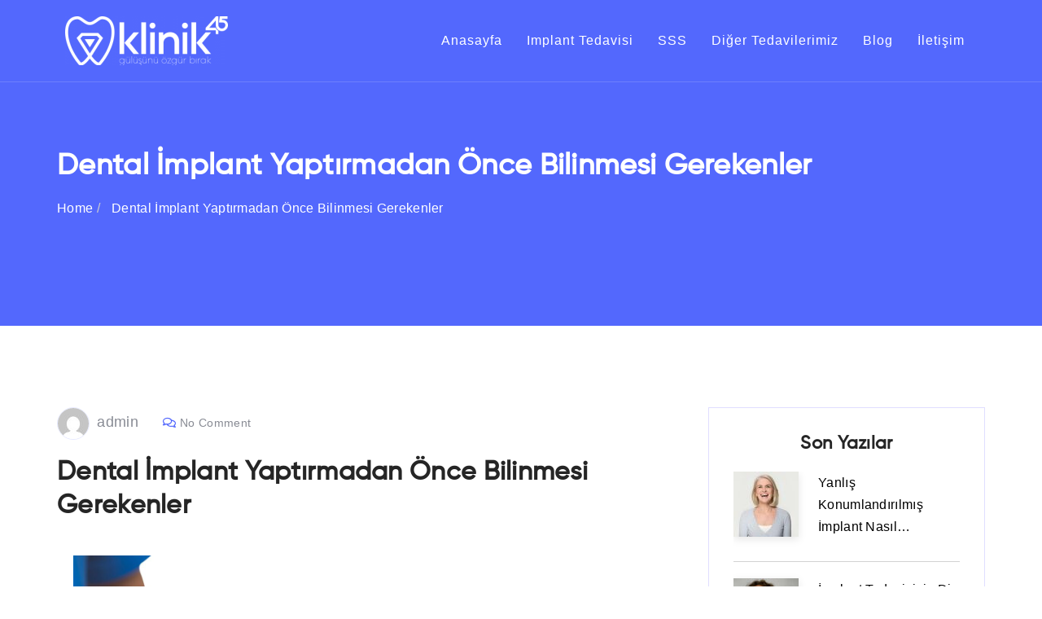

--- FILE ---
content_type: text/html; charset=UTF-8
request_url: https://www.manisaimplant.com/dental-implant-yaptirmadan-once-bilinmesi-gerekenler/
body_size: 16974
content:
<!doctype html><html lang="tr"><head><script data-no-optimize="1">var litespeed_docref=sessionStorage.getItem("litespeed_docref");litespeed_docref&&(Object.defineProperty(document,"referrer",{get:function(){return litespeed_docref}}),sessionStorage.removeItem("litespeed_docref"));</script> <meta charset="UTF-8"><link data-optimized="2" rel="stylesheet" href="https://www.manisaimplant.com/wp-content/litespeed/css/2866e24baafb6ccbb5f7681ee08bf74d.css?ver=4b9a6" /><meta name="viewport" content="width=device-width, initial-scale=1"><title>Dental İmplant Yaptırmadan Önce Bilinmesi Gerekenler &#8211; Manisa Implant ve Şeffaf Plak</title><meta name='robots' content='max-image-preview:large' /><style>img:is([sizes="auto" i], [sizes^="auto," i]) { contain-intrinsic-size: 3000px 1500px }</style><link rel='dns-prefetch' href='//fonts.googleapis.com' /><link rel="alternate" type="application/rss+xml" title="Manisa Implant ve Şeffaf Plak &raquo; akışı" href="https://www.manisaimplant.com/feed/" /><link rel="alternate" type="application/rss+xml" title="Manisa Implant ve Şeffaf Plak &raquo; yorum akışı" href="https://www.manisaimplant.com/comments/feed/" /><link rel="alternate" type="application/rss+xml" title="Manisa Implant ve Şeffaf Plak &raquo; Dental İmplant Yaptırmadan Önce Bilinmesi Gerekenler yorum akışı" href="https://www.manisaimplant.com/dental-implant-yaptirmadan-once-bilinmesi-gerekenler/feed/" /><meta property="og:image" content="https://www.manisaimplant.com/wp-content/uploads/2023/02/dentist-implant-model-min.jpg" /><meta name="description" content="Dental alandaki teknolojilerde ilerlemelerin yaşanması, eksik dişlerin dental implantlar sayesinde kısa zaman zarfında tedavi edilmesine olanak sağlamıştır. Köprü"><link rel="apple-touch-icon" href="https://www.manisaimplant.com/wp-content/uploads/2023/02/dentist-implant-model-min.jpg"><style id='classic-theme-styles-inline-css' type='text/css'>/*! This file is auto-generated */
.wp-block-button__link{color:#fff;background-color:#32373c;border-radius:9999px;box-shadow:none;text-decoration:none;padding:calc(.667em + 2px) calc(1.333em + 2px);font-size:1.125em}.wp-block-file__button{background:#32373c;color:#fff;text-decoration:none}</style><style id='global-styles-inline-css' type='text/css'>:root{--wp--preset--aspect-ratio--square: 1;--wp--preset--aspect-ratio--4-3: 4/3;--wp--preset--aspect-ratio--3-4: 3/4;--wp--preset--aspect-ratio--3-2: 3/2;--wp--preset--aspect-ratio--2-3: 2/3;--wp--preset--aspect-ratio--16-9: 16/9;--wp--preset--aspect-ratio--9-16: 9/16;--wp--preset--color--black: #000000;--wp--preset--color--cyan-bluish-gray: #abb8c3;--wp--preset--color--white: #ffffff;--wp--preset--color--pale-pink: #f78da7;--wp--preset--color--vivid-red: #cf2e2e;--wp--preset--color--luminous-vivid-orange: #ff6900;--wp--preset--color--luminous-vivid-amber: #fcb900;--wp--preset--color--light-green-cyan: #7bdcb5;--wp--preset--color--vivid-green-cyan: #00d084;--wp--preset--color--pale-cyan-blue: #8ed1fc;--wp--preset--color--vivid-cyan-blue: #0693e3;--wp--preset--color--vivid-purple: #9b51e0;--wp--preset--gradient--vivid-cyan-blue-to-vivid-purple: linear-gradient(135deg,rgba(6,147,227,1) 0%,rgb(155,81,224) 100%);--wp--preset--gradient--light-green-cyan-to-vivid-green-cyan: linear-gradient(135deg,rgb(122,220,180) 0%,rgb(0,208,130) 100%);--wp--preset--gradient--luminous-vivid-amber-to-luminous-vivid-orange: linear-gradient(135deg,rgba(252,185,0,1) 0%,rgba(255,105,0,1) 100%);--wp--preset--gradient--luminous-vivid-orange-to-vivid-red: linear-gradient(135deg,rgba(255,105,0,1) 0%,rgb(207,46,46) 100%);--wp--preset--gradient--very-light-gray-to-cyan-bluish-gray: linear-gradient(135deg,rgb(238,238,238) 0%,rgb(169,184,195) 100%);--wp--preset--gradient--cool-to-warm-spectrum: linear-gradient(135deg,rgb(74,234,220) 0%,rgb(151,120,209) 20%,rgb(207,42,186) 40%,rgb(238,44,130) 60%,rgb(251,105,98) 80%,rgb(254,248,76) 100%);--wp--preset--gradient--blush-light-purple: linear-gradient(135deg,rgb(255,206,236) 0%,rgb(152,150,240) 100%);--wp--preset--gradient--blush-bordeaux: linear-gradient(135deg,rgb(254,205,165) 0%,rgb(254,45,45) 50%,rgb(107,0,62) 100%);--wp--preset--gradient--luminous-dusk: linear-gradient(135deg,rgb(255,203,112) 0%,rgb(199,81,192) 50%,rgb(65,88,208) 100%);--wp--preset--gradient--pale-ocean: linear-gradient(135deg,rgb(255,245,203) 0%,rgb(182,227,212) 50%,rgb(51,167,181) 100%);--wp--preset--gradient--electric-grass: linear-gradient(135deg,rgb(202,248,128) 0%,rgb(113,206,126) 100%);--wp--preset--gradient--midnight: linear-gradient(135deg,rgb(2,3,129) 0%,rgb(40,116,252) 100%);--wp--preset--font-size--small: 13px;--wp--preset--font-size--medium: 20px;--wp--preset--font-size--large: 36px;--wp--preset--font-size--x-large: 42px;--wp--preset--spacing--20: 0.44rem;--wp--preset--spacing--30: 0.67rem;--wp--preset--spacing--40: 1rem;--wp--preset--spacing--50: 1.5rem;--wp--preset--spacing--60: 2.25rem;--wp--preset--spacing--70: 3.38rem;--wp--preset--spacing--80: 5.06rem;--wp--preset--shadow--natural: 6px 6px 9px rgba(0, 0, 0, 0.2);--wp--preset--shadow--deep: 12px 12px 50px rgba(0, 0, 0, 0.4);--wp--preset--shadow--sharp: 6px 6px 0px rgba(0, 0, 0, 0.2);--wp--preset--shadow--outlined: 6px 6px 0px -3px rgba(255, 255, 255, 1), 6px 6px rgba(0, 0, 0, 1);--wp--preset--shadow--crisp: 6px 6px 0px rgba(0, 0, 0, 1);}:where(.is-layout-flex){gap: 0.5em;}:where(.is-layout-grid){gap: 0.5em;}body .is-layout-flex{display: flex;}.is-layout-flex{flex-wrap: wrap;align-items: center;}.is-layout-flex > :is(*, div){margin: 0;}body .is-layout-grid{display: grid;}.is-layout-grid > :is(*, div){margin: 0;}:where(.wp-block-columns.is-layout-flex){gap: 2em;}:where(.wp-block-columns.is-layout-grid){gap: 2em;}:where(.wp-block-post-template.is-layout-flex){gap: 1.25em;}:where(.wp-block-post-template.is-layout-grid){gap: 1.25em;}.has-black-color{color: var(--wp--preset--color--black) !important;}.has-cyan-bluish-gray-color{color: var(--wp--preset--color--cyan-bluish-gray) !important;}.has-white-color{color: var(--wp--preset--color--white) !important;}.has-pale-pink-color{color: var(--wp--preset--color--pale-pink) !important;}.has-vivid-red-color{color: var(--wp--preset--color--vivid-red) !important;}.has-luminous-vivid-orange-color{color: var(--wp--preset--color--luminous-vivid-orange) !important;}.has-luminous-vivid-amber-color{color: var(--wp--preset--color--luminous-vivid-amber) !important;}.has-light-green-cyan-color{color: var(--wp--preset--color--light-green-cyan) !important;}.has-vivid-green-cyan-color{color: var(--wp--preset--color--vivid-green-cyan) !important;}.has-pale-cyan-blue-color{color: var(--wp--preset--color--pale-cyan-blue) !important;}.has-vivid-cyan-blue-color{color: var(--wp--preset--color--vivid-cyan-blue) !important;}.has-vivid-purple-color{color: var(--wp--preset--color--vivid-purple) !important;}.has-black-background-color{background-color: var(--wp--preset--color--black) !important;}.has-cyan-bluish-gray-background-color{background-color: var(--wp--preset--color--cyan-bluish-gray) !important;}.has-white-background-color{background-color: var(--wp--preset--color--white) !important;}.has-pale-pink-background-color{background-color: var(--wp--preset--color--pale-pink) !important;}.has-vivid-red-background-color{background-color: var(--wp--preset--color--vivid-red) !important;}.has-luminous-vivid-orange-background-color{background-color: var(--wp--preset--color--luminous-vivid-orange) !important;}.has-luminous-vivid-amber-background-color{background-color: var(--wp--preset--color--luminous-vivid-amber) !important;}.has-light-green-cyan-background-color{background-color: var(--wp--preset--color--light-green-cyan) !important;}.has-vivid-green-cyan-background-color{background-color: var(--wp--preset--color--vivid-green-cyan) !important;}.has-pale-cyan-blue-background-color{background-color: var(--wp--preset--color--pale-cyan-blue) !important;}.has-vivid-cyan-blue-background-color{background-color: var(--wp--preset--color--vivid-cyan-blue) !important;}.has-vivid-purple-background-color{background-color: var(--wp--preset--color--vivid-purple) !important;}.has-black-border-color{border-color: var(--wp--preset--color--black) !important;}.has-cyan-bluish-gray-border-color{border-color: var(--wp--preset--color--cyan-bluish-gray) !important;}.has-white-border-color{border-color: var(--wp--preset--color--white) !important;}.has-pale-pink-border-color{border-color: var(--wp--preset--color--pale-pink) !important;}.has-vivid-red-border-color{border-color: var(--wp--preset--color--vivid-red) !important;}.has-luminous-vivid-orange-border-color{border-color: var(--wp--preset--color--luminous-vivid-orange) !important;}.has-luminous-vivid-amber-border-color{border-color: var(--wp--preset--color--luminous-vivid-amber) !important;}.has-light-green-cyan-border-color{border-color: var(--wp--preset--color--light-green-cyan) !important;}.has-vivid-green-cyan-border-color{border-color: var(--wp--preset--color--vivid-green-cyan) !important;}.has-pale-cyan-blue-border-color{border-color: var(--wp--preset--color--pale-cyan-blue) !important;}.has-vivid-cyan-blue-border-color{border-color: var(--wp--preset--color--vivid-cyan-blue) !important;}.has-vivid-purple-border-color{border-color: var(--wp--preset--color--vivid-purple) !important;}.has-vivid-cyan-blue-to-vivid-purple-gradient-background{background: var(--wp--preset--gradient--vivid-cyan-blue-to-vivid-purple) !important;}.has-light-green-cyan-to-vivid-green-cyan-gradient-background{background: var(--wp--preset--gradient--light-green-cyan-to-vivid-green-cyan) !important;}.has-luminous-vivid-amber-to-luminous-vivid-orange-gradient-background{background: var(--wp--preset--gradient--luminous-vivid-amber-to-luminous-vivid-orange) !important;}.has-luminous-vivid-orange-to-vivid-red-gradient-background{background: var(--wp--preset--gradient--luminous-vivid-orange-to-vivid-red) !important;}.has-very-light-gray-to-cyan-bluish-gray-gradient-background{background: var(--wp--preset--gradient--very-light-gray-to-cyan-bluish-gray) !important;}.has-cool-to-warm-spectrum-gradient-background{background: var(--wp--preset--gradient--cool-to-warm-spectrum) !important;}.has-blush-light-purple-gradient-background{background: var(--wp--preset--gradient--blush-light-purple) !important;}.has-blush-bordeaux-gradient-background{background: var(--wp--preset--gradient--blush-bordeaux) !important;}.has-luminous-dusk-gradient-background{background: var(--wp--preset--gradient--luminous-dusk) !important;}.has-pale-ocean-gradient-background{background: var(--wp--preset--gradient--pale-ocean) !important;}.has-electric-grass-gradient-background{background: var(--wp--preset--gradient--electric-grass) !important;}.has-midnight-gradient-background{background: var(--wp--preset--gradient--midnight) !important;}.has-small-font-size{font-size: var(--wp--preset--font-size--small) !important;}.has-medium-font-size{font-size: var(--wp--preset--font-size--medium) !important;}.has-large-font-size{font-size: var(--wp--preset--font-size--large) !important;}.has-x-large-font-size{font-size: var(--wp--preset--font-size--x-large) !important;}
:where(.wp-block-post-template.is-layout-flex){gap: 1.25em;}:where(.wp-block-post-template.is-layout-grid){gap: 1.25em;}
:where(.wp-block-columns.is-layout-flex){gap: 2em;}:where(.wp-block-columns.is-layout-grid){gap: 2em;}
:root :where(.wp-block-pullquote){font-size: 1.5em;line-height: 1.6;}</style><style id='elementor-frontend-inline-css' type='text/css'>.elementor-kit-732{--e-global-color-primary:#6EC1E4;--e-global-color-secondary:#54595F;--e-global-color-text:#7A7A7A;--e-global-color-accent:#61CE70;--e-global-color-8d90f6e:#4054B2;--e-global-color-3f123be1:#23A455;--e-global-color-8c6e8ba:#000;--e-global-color-4374c03b:#FFF;--e-global-color-f977ab7:#5368FD;--e-global-color-2cf295ea:#553FBF;--e-global-typography-primary-font-family:"Roboto";--e-global-typography-primary-font-weight:600;--e-global-typography-secondary-font-family:"Roboto Slab";--e-global-typography-secondary-font-weight:400;--e-global-typography-text-font-family:"Roboto";--e-global-typography-text-font-weight:400;--e-global-typography-accent-font-family:"Roboto";--e-global-typography-accent-font-weight:500;}.elementor-section.elementor-section-boxed > .elementor-container{max-width:1140px;}.e-con{--container-max-width:1140px;}.elementor-widget:not(:last-child){margin-block-end:20px;}.elementor-element{--widgets-spacing:20px 20px;--widgets-spacing-row:20px;--widgets-spacing-column:20px;}{}h1.entry-title{display:var(--page-title-display);}@media(max-width:1024px){.elementor-section.elementor-section-boxed > .elementor-container{max-width:1024px;}.e-con{--container-max-width:1024px;}}@media(max-width:767px){.elementor-section.elementor-section-boxed > .elementor-container{max-width:767px;}.e-con{--container-max-width:767px;}}
.elementor-bc-flex-widget .elementor-1132 .elementor-element.elementor-element-c0c19f4.elementor-column .elementor-widget-wrap{align-items:center;}.elementor-1132 .elementor-element.elementor-element-c0c19f4.elementor-column.elementor-element[data-element_type="column"] > .elementor-widget-wrap.elementor-element-populated{align-content:center;align-items:center;}.elementor-1132 .elementor-element.elementor-element-c0c19f4.elementor-column > .elementor-widget-wrap{justify-content:center;}.elementor-1132 .elementor-element.elementor-element-840d244{text-align:center;}body:not(.rtl) .elementor-1132 .elementor-element.elementor-element-75e3fe6 .elementor-drop-cap{margin-right:10px;}body.rtl .elementor-1132 .elementor-element.elementor-element-75e3fe6 .elementor-drop-cap{margin-left:10px;}.elementor-1132 .elementor-element.elementor-element-7a0cf83 > .elementor-widget-container{margin:0px 0px 0px 0px;padding:10px 10px 10px 10px;}body:not(.rtl) .elementor-1132 .elementor-element.elementor-element-7a0cf83 .elementor-drop-cap{margin-right:10px;}body.rtl .elementor-1132 .elementor-element.elementor-element-7a0cf83 .elementor-drop-cap{margin-left:10px;}.elementor-1132 .elementor-element.elementor-element-a0e7994 > .elementor-widget-container{margin:0px 0px 0px 0px;padding:10px 10px 10px 10px;}</style><link rel="preconnect" href="https://fonts.gstatic.com/" crossorigin><script type="litespeed/javascript" data-src="https://www.manisaimplant.com/wp-includes/js/jquery/jquery.min.js" id="jquery-core-js"></script> <script id="applic-post-likes-js-extra" type="litespeed/javascript">var simpleLikes={"ajaxurl":"https:\/\/www.manisaimplant.com\/wp-admin\/admin-ajax.php","unlike":"Unlike"}</script> <link rel="https://api.w.org/" href="https://www.manisaimplant.com/wp-json/" /><link rel="alternate" title="JSON" type="application/json" href="https://www.manisaimplant.com/wp-json/wp/v2/posts/1132" /><link rel="EditURI" type="application/rsd+xml" title="RSD" href="https://www.manisaimplant.com/xmlrpc.php?rsd" /><meta name="generator" content="WordPress 6.7.4" /><link rel="canonical" href="https://www.manisaimplant.com/dental-implant-yaptirmadan-once-bilinmesi-gerekenler/" /><link rel='shortlink' href='https://www.manisaimplant.com/?p=1132' /><link rel="alternate" title="oEmbed (JSON)" type="application/json+oembed" href="https://www.manisaimplant.com/wp-json/oembed/1.0/embed?url=https%3A%2F%2Fwww.manisaimplant.com%2Fdental-implant-yaptirmadan-once-bilinmesi-gerekenler%2F" /><link rel="alternate" title="oEmbed (XML)" type="text/xml+oembed" href="https://www.manisaimplant.com/wp-json/oembed/1.0/embed?url=https%3A%2F%2Fwww.manisaimplant.com%2Fdental-implant-yaptirmadan-once-bilinmesi-gerekenler%2F&#038;format=xml" /><style>#element-ready-header-builder .element-ready-header-nav {
			display: none;
		}</style><meta name="generator" content="Elementor 3.27.5; features: additional_custom_breakpoints; settings: css_print_method-internal, google_font-enabled, font_display-auto"><style>.e-con.e-parent:nth-of-type(n+4):not(.e-lazyloaded):not(.e-no-lazyload),
				.e-con.e-parent:nth-of-type(n+4):not(.e-lazyloaded):not(.e-no-lazyload) * {
					background-image: none !important;
				}
				@media screen and (max-height: 1024px) {
					.e-con.e-parent:nth-of-type(n+3):not(.e-lazyloaded):not(.e-no-lazyload),
					.e-con.e-parent:nth-of-type(n+3):not(.e-lazyloaded):not(.e-no-lazyload) * {
						background-image: none !important;
					}
				}
				@media screen and (max-height: 640px) {
					.e-con.e-parent:nth-of-type(n+2):not(.e-lazyloaded):not(.e-no-lazyload),
					.e-con.e-parent:nth-of-type(n+2):not(.e-lazyloaded):not(.e-no-lazyload) * {
						background-image: none !important;
					}
				}</style><link rel="icon" href="https://www.manisaimplant.com/wp-content/uploads/2022/09/cropped-dr_gizem_favico-32x32.png" sizes="32x32" /><link rel="icon" href="https://www.manisaimplant.com/wp-content/uploads/2022/09/cropped-dr_gizem_favico-192x192.png" sizes="192x192" /><link rel="apple-touch-icon" href="https://www.manisaimplant.com/wp-content/uploads/2022/09/cropped-dr_gizem_favico-180x180.png" /><meta name="msapplication-TileImage" content="https://www.manisaimplant.com/wp-content/uploads/2022/09/cropped-dr_gizem_favico-270x270.png" /></head><body class="post-template-default single single-post postid-1132 single-format-standard wp-embed-responsive no-social elementor-default elementor-kit-732 elementor-page elementor-page-1132" data-spy="scroll" data-target=".mainmenu-area" data-offset="90">
<a href="#scroolup" class="scrolltotop"><i class="fa fa-long-arrow-up"></i></a><header class="top-area single-page" id="home"><div class="header-top-area" id="scroolup"><div class="mainmenu-area" id="mainmenu-area"><div class="mainmenu-area-bg"></div><div class="cd-main-header animate-search"><div id="search" class="cd-main-search"><form action="https://www.manisaimplant.com/">
<input type="search" placeholder="Search ..." name="s"></form>
<a href="#" class="close cd-text-replace"></a><div class="cd-cover-layer"></div></div></div><nav class="navbar"><div class="container"><div class="row"><div class="col-md-12 flex-v-center"><div class="navbar-header">
<a href="https://www.manisaimplant.com/" class="custom-logo-link default-logo">
<img data-lazyloaded="1" src="[data-uri]" width="200" height="60" data-src="https://www.manisaimplant.com/wp-content/uploads/2022/09/klinik45_new_logo_beyaz.png" alt="Manisa Implant ve Şeffaf Plak">
</a>
<a href="https://www.manisaimplant.com/" class="custom-logo-link sticky-logo">
<img data-lazyloaded="1" src="[data-uri]" width="200" height="60" data-src="https://www.manisaimplant.com/wp-content/uploads/2022/09/klinik45_new_logo_renkli.png" alt="Manisa Implant ve Şeffaf Plak">
</a></div>
<svg class="ham hamRotate ham8" viewBox="0 0 100 100" width="50">
<path class="line top" d="m 30,33 h 40 c 3.722839,0 7.5,3.126468 7.5,8.578427 0,5.451959 -2.727029,8.421573 -7.5,8.421573 h -20" />
<path class="line middle" d="m 30,50 h 40" />
<path class="line bottom" d="m 70,67 h -40 c 0,0 -7.5,-0.802118 -7.5,-8.365747 0,-7.563629 7.5,-8.634253 7.5,-8.634253 h 20" />
</svg><div id="main-nav" class="stellarnav"><ul id="nav" class="nav navbar-nav pull-right"><li id="menu-item-47" class="menu-item menu-item-type-post_type menu-item-object-page menu-item-home"><a href="https://www.manisaimplant.com/">Anasayfa<span class="sub"></span></a></li><li id="menu-item-416" class="menu-item menu-item-type-custom menu-item-object-custom menu-item-home"><a href="https://www.manisaimplant.com/#implant">Implant Tedavisi<span class="sub"></span></a></li><li id="menu-item-419" class="menu-item menu-item-type-custom menu-item-object-custom menu-item-home"><a href="https://www.manisaimplant.com/#sss">SSS<span class="sub"></span></a></li><li id="menu-item-420" class="menu-item menu-item-type-custom menu-item-object-custom menu-item-home"><a href="https://www.manisaimplant.com/#hizmetlerimiz">Diğer Tedavilerimiz<span class="sub"></span></a></li><li id="menu-item-680" class="menu-item menu-item-type-post_type menu-item-object-page current_page_parent"><a href="https://www.manisaimplant.com/blog/">Blog<span class="sub"></span></a></li><li id="menu-item-678" class="menu-item menu-item-type-custom menu-item-object-custom menu-item-home"><a href="https://www.manisaimplant.com/#iletisim">İletişim<span class="sub"></span></a></li></ul></div><div class="header-call-to-action hidden-sm hidden-xs hidden-md">
<a href="" class="action-button">RANDEVU AL</a></div></div></div></div></nav></div></div></header><div class="barner-area white"><div class="area-bg"></div><div class="container"><div class="row"><div class="col-md-12 col-lg-12 col-sm-12 col-xs-12"><div class="barner-text mt50"><h1>Dental İmplant Yaptırmadan Önce Bilinmesi Gerekenler</h1><ul class="breadcrumb no-bg mb0"><li>
<a href="https://www.manisaimplant.com/">
Home                                    </a></li><li class="active">
Dental İmplant Yaptırmadan Önce Bilinmesi Gerekenler</li></ul></div></div></div></div></div><section class="content-area section-padding" id="news"><div class="container"><div class="row"><div class="col-md-8 col-lg-8 col-sm-12 col-xs-12"><div class="single-post-item first_letter format-standard sm-mb50 xs-mb50"><div class="post-details"><div class="post-top-meta"><div class="post-author">
<a href="https://www.manisaimplant.com/author/admin/"><img data-lazyloaded="1" src="[data-uri]" alt='' data-src='https://www.manisaimplant.com/wp-content/litespeed/avatar/775b2156c40838030130fefe10473d28.jpg?ver=1769610344' data-srcset='https://www.manisaimplant.com/wp-content/litespeed/avatar/a55f8a6af4504704d9892a8ad09a40cc.jpg?ver=1769610344 2x' class='avatar avatar-38 photo' height='38' width='38' decoding='async'/></a>
<a class="font18" href="https://www.manisaimplant.com/author/admin/">admin</a></div><div class="meta-comment-tag"><ul><li><i class="fa fa-comments-o"></i><a href="https://www.manisaimplant.com/dental-implant-yaptirmadan-once-bilinmesi-gerekenler/#respond">No Comment</a></li></ul></div></div><h2 class="post-title">Dental İmplant Yaptırmadan Önce Bilinmesi Gerekenler</h2><div class="main_content"><div data-elementor-type="wp-post" data-elementor-id="1132" class="elementor elementor-1132"><section class="elementor-section elementor-top-section elementor-element elementor-element-04531cd elementor-section-boxed elementor-section-height-default elementor-section-height-default" data-id="04531cd" data-element_type="section"><div class="elementor-container elementor-column-gap-default"><div class="elementor-column elementor-col-100 elementor-top-column elementor-element elementor-element-0398947" data-id="0398947" data-element_type="column"><div class="elementor-widget-wrap elementor-element-populated"><section class="elementor-section elementor-inner-section elementor-element elementor-element-66dd44c elementor-section-boxed elementor-section-height-default elementor-section-height-default" data-id="66dd44c" data-element_type="section"><div class="elementor-container elementor-column-gap-default"><div class="elementor-column elementor-col-100 elementor-inner-column elementor-element elementor-element-c0c19f4" data-id="c0c19f4" data-element_type="column"><div class="elementor-widget-wrap elementor-element-populated"><div class="elementor-element elementor-element-840d244 elementor-widget elementor-widget-image" data-id="840d244" data-element_type="widget" data-widget_type="image.default"><div class="elementor-widget-container">
<img data-lazyloaded="1" src="[data-uri]" fetchpriority="high" decoding="async" width="1600" height="1050" data-src="https://www.manisaimplant.com/wp-content/uploads/2023/02/dentist-implant-model-min.jpg" class="attachment-full size-full wp-image-1133" alt="" data-srcset="https://www.manisaimplant.com/wp-content/uploads/2023/02/dentist-implant-model-min.jpg 1600w, https://www.manisaimplant.com/wp-content/uploads/2023/02/dentist-implant-model-min-300x197.jpg 300w, https://www.manisaimplant.com/wp-content/uploads/2023/02/dentist-implant-model-min-1024x672.jpg 1024w, https://www.manisaimplant.com/wp-content/uploads/2023/02/dentist-implant-model-min-768x504.jpg 768w, https://www.manisaimplant.com/wp-content/uploads/2023/02/dentist-implant-model-min-1536x1008.jpg 1536w, https://www.manisaimplant.com/wp-content/uploads/2023/02/dentist-implant-model-min-503x330.jpg 503w, https://www.manisaimplant.com/wp-content/uploads/2023/02/dentist-implant-model-min-270x177.jpg 270w" data-sizes="(max-width: 1600px) 100vw, 1600px" /></div></div><div class="elementor-element elementor-element-75e3fe6 elementor-drop-cap-yes elementor-drop-cap-view-default elementor-widget elementor-widget-text-editor" data-id="75e3fe6" data-element_type="widget" data-settings="{&quot;drop_cap&quot;:&quot;yes&quot;}" data-widget_type="text-editor.default"><div class="elementor-widget-container"><p>Dental alandaki teknolojilerde ilerlemelerin yaşanması, eksik dişlerin <strong><a href="https://www.manisaimplant.com/#sss">dental implant</a>lar</strong> sayesinde kısa zaman zarfında tedavi edilmesine olanak sağlamıştır. Köprü yöntemindeki gibi dental <a href="https://www.klinik45.com/hizmetlerimiz/implantoloji/"><strong>implant</strong></a> tedavisi, sağlam olan komşu dişlere hiçbir şekilde zarar vermemektedir.</p><p>Temelde dental implant, yapay diş köküdür. Ağız içinde diş eksikliği yaşayan hastaların, çene kemiklerinin içerisine dental implant yerleştirilir. Titanyumdan yapılmış vidalar olan dental implantlar, yapay diş köklerinin çabucak iyileşip çeneyle bütünleşmesini sağlar. Sonrasında ise bu vidaların üzerine sürekli duracak olan sabit protezler takılır.</p></div></div><div class="elementor-element elementor-element-17c4e5c elementor-widget elementor-widget-heading" data-id="17c4e5c" data-element_type="widget" data-widget_type="heading.default"><div class="elementor-widget-container"><h2 class="elementor-heading-title elementor-size-default">Dental İmplantın Avantajları Nelerdir?</h2></div></div><div class="elementor-element elementor-element-7a0cf83 elementor-drop-cap-yes elementor-drop-cap-view-default elementor-widget elementor-widget-text-editor" data-id="7a0cf83" data-element_type="widget" data-settings="{&quot;drop_cap&quot;:&quot;yes&quot;}" data-widget_type="text-editor.default"><div class="elementor-widget-container">
Dental implantlar yapılırken kaliteli malzeme kullanımına ve uzman bir diş hekimi seçimine dikkat edilmelidir. Aksi halde çeşitli sağlık sorunları meydana gelebilir. Bunun dışında dental implantlar hakkında bilinmesi gereken bazı hususlar vardır.<ul><li>*Komşu dişlere hiçbir şekilde zararı olmayan dental implantların en büyük avantajı ise gerçekleştirdiği kök görevidir.</li><li>*Dental implantlar çene ile oldukça uyumludur.</li><li>*Kişiye özel olarak üretilirler.</li><li>*Sağladığı doğal görünümle estetik kaygısı oluşturmamaktadır.</li><li>*Konuşmada hiçbir soruna yol açmazlar.</li><li>*Çok dayanıklı ve uzun ömürlüdürler. Tıpkı doğal diş kökleri gibi güçlü yapıları vardır.</li><li>*Dental implant kişiye çiğneme de kolaylık sağlar. Bu tedaviyi yaptıracak kişilerin en çok yaşadığı korku dental implant yaptırınca çiğneme sorunlarıyla karşılaşılacağını düşünmeleridir. Ancak böyle bir durum söz konusu değildir.</li><li>*Kişiye sağladığı özgüven bir başka önemli avantajdır.</li><li>*Son olarak ağız sağlığına hiçbir zararı yoktur.</li></ul></div></div><div class="elementor-element elementor-element-7b29e02 elementor-widget elementor-widget-heading" data-id="7b29e02" data-element_type="widget" data-widget_type="heading.default"><div class="elementor-widget-container"><h2 class="elementor-heading-title elementor-size-default">Dental İmplant Ağrılı Bir Tedavi Midir?</h2></div></div><div class="elementor-element elementor-element-a0e7994 elementor-widget elementor-widget-text-editor" data-id="a0e7994" data-element_type="widget" data-widget_type="text-editor.default"><div class="elementor-widget-container">
Cerrahi bir operasyon gerektiren dental implantta, hastalara acıyı en az seviyede hissetmeleri için tedavi lokal veya genel anestezi çerçevesinde gerçekleştirilir. Her ikisi de hastanın acı çekmesini önler. Anestezinin etkisi geçince biraz ağrılar oluşabilir ancak bu durum gayet normaldir.“Dental implant ağrılı bir tedavi midir?” sorusuna net bir cevap vermek doğru olmaz çünkü ağrılı bir süreç mevcuttur. Ancak bu noktada uzman bir hekimle tedaviye devam etmek, ağrılı sürecin en kısa zamanda son bulmasına olanak sağlar.Dental İmplant Kimlere Uygulanmaz?Bireylerin hayatını kolaylaştıran ve yaşam kalitesini arttıran dental implantlar bazı bireyler için uygun değildir. Dental implant tedavisinin uygulanamadığı hastalar aşağıda yer almaktadır.<ul><li>*Hamilelere,</li><li>*Kemoterapi gören hastalara,</li><li>*18 yaşından küçüklere,</li><li>*Baş ve boyun bölgesine radyoterapi uygulanan hastalara,</li><li>*Yüksek tansiyon, diyabet, karaciğer ve böbrek yetmezliği olan ve bağışıklık sistemi rahatsızlıkları olan hastalara dental implant uygulanmamaktadır.</li></ul></div></div></div></div></div></section></div></div></div></section></div></div><div class="single-post-navigation"><div class="prev-post">
<a href="https://www.manisaimplant.com/genc-yasta-implant-yaptirilir-mi/" rel="prev"><div class="arrow-link"><i class="fa fa-arrow-left"></i></div><div class="title-with-link"><span>Prev Post</span><h3 title="Genç Yaşta İmplant Yaptırılır Mı?">Genç Yaşta İmplant Yaptırılır Mı?</h3></div></a></div><div class="single-post-navigation-center-grid">
<a href=" https://www.manisaimplant.com/blog/"><i class="fa fa-th-large"></i></a></div><div class="next-post">
<a href="https://www.manisaimplant.com/implant-hangi-durumlarda-tercih-edilir/" rel="next"><div class="title-with-link"><span>Next Post</span><h3 title="İmplant Hangi Durumlarda Tercih Edilir?">İmplant Hangi Durumlarda Tercih Edilir?</h3></div><div class="arrow-link"><i class="fa fa-arrow-right"></i></div></a></div></div><div class="related-post-warapper"><h3>Related Posts</h3><div class="related-post"><div class="row"><div class="col-md-6 col-sm-6"><div class="single-related-post xs-mb50">
<a href="https://www.manisaimplant.com/yanlis-konumlandirilmis-implant-nasil-duzeltilir/">
<img data-lazyloaded="1" src="[data-uri]" width="310" height="300" data-src="https://www.manisaimplant.com/wp-content/uploads/2025/02/Downloader.la-67b86655a8734-310x300.jpg" class="attachment-applic_310x300 size-applic_310x300 wp-post-image" alt="" decoding="async" />                            </a><div class="related-details"><div class="related__post__tag">
<i class="fa fa-calendar"></i>
<a href="https://www.manisaimplant.com/2025/11/14/">14 Kasım 2025</a></div><h4><a title="Yanlış Konumlandırılmış İmplant Nasıl Düzeltilir?"
href="https://www.manisaimplant.com/yanlis-konumlandirilmis-implant-nasil-duzeltilir/">Yanlış Konumlandırılmış İmplant Nasıl Düzeltilir?</a></h4><p>Diş implantları, günümüzde eksik dişlerin yerine en konforlu ve estetik çözüm olarak</p></div></div></div><div class="col-md-6 col-sm-6"><div class="single-related-post xs-mb50">
<a href="https://www.manisaimplant.com/implant-tedavisinin-dis-sagligina-katkisi/">
<img data-lazyloaded="1" src="[data-uri]" width="310" height="300" data-src="https://www.manisaimplant.com/wp-content/uploads/2024/06/gorsell2677-310x300.jpg" class="attachment-applic_310x300 size-applic_310x300 wp-post-image" alt="" decoding="async" />                            </a><div class="related-details"><div class="related__post__tag">
<i class="fa fa-calendar"></i>
<a href="https://www.manisaimplant.com/2025/11/07/">7 Kasım 2025</a></div><h4><a title="İmplant Tedavisinin Diş Sağlığına Katkısı"
href="https://www.manisaimplant.com/implant-tedavisinin-dis-sagligina-katkisi/">İmplant Tedavisinin Diş Sağlığına Katkısı</a></h4><p>Diş sağlığı, yalnızca estetik bir unsur değil, genel vücut sağlığının da temel</p></div></div></div></div></div></div><div class="comment-area"><div class="comment-box"><h3 class="reply-title">Leave A Reply</h3><div class="comment-form"><div class="row"><div class="col-md-12"><div id="respond" class="comment-respond"><h3 id="reply-title" class="comment-reply-title"> <small><a rel="nofollow" id="cancel-comment-reply-link" href="/dental-implant-yaptirmadan-once-bilinmesi-gerekenler/#respond" style="display:none;">Yanıtı iptal et</a></small></h3><form action="https://www.manisaimplant.com/wp-comments-post.php" method="post" id="commentform" class="comment-form-s" novalidate><textarea name="comment" id="comment" cols="30" rows="6" placeholder="Comments.."></textarea><input type="text" name="author" id="name" placeholder="Name.." value=""  aria-required='true'>
<input type="email" name="email" id="email" placeholder="Email.." value=""  aria-required='true'>
<input type="url" name="url" id="website" placeholder="Website.." value="" ><p class="comment-form-cookies-consent"><input id="wp-comment-cookies-consent" name="wp-comment-cookies-consent" type="checkbox" value="yes" /> <label for="wp-comment-cookies-consent">Daha sonraki yorumlarımda kullanılması için adım, e-posta adresim ve site adresim bu tarayıcıya kaydedilsin.</label></p>
<input type="submit" value="Post Comment"> <input type='hidden' name='comment_post_ID' value='1132' id='comment_post_ID' />
<input type='hidden' name='comment_parent' id='comment_parent' value='0' /></form></div></div></div></div></div></div></div></div></div><div class="col-md-4 col-lg-4 col-sm-12 col-xs-12"><div class="widget-alt widgets-area"><div id="recent-posts-2" class="widget single-widgets widget_post_with_thumb"><h4>Son Yazılar</h4><ul><li><img data-lazyloaded="1" src="[data-uri]" width="80" height="80" data-src="https://www.manisaimplant.com/wp-content/uploads/2025/02/Downloader.la-67b86655a8734-80x80.jpg" class="alignleft wp-post-image" alt="" decoding="async" data-srcset="https://www.manisaimplant.com/wp-content/uploads/2025/02/Downloader.la-67b86655a8734-80x80.jpg 80w, https://www.manisaimplant.com/wp-content/uploads/2025/02/Downloader.la-67b86655a8734-150x150.jpg 150w, https://www.manisaimplant.com/wp-content/uploads/2025/02/Downloader.la-67b86655a8734-140x140.jpg 140w" data-sizes="(max-width: 80px) 100vw, 80px" />
<a title="Yanlış Konumlandırılmış İmplant Nasıl Düzeltilir?"
href="https://www.manisaimplant.com/yanlis-konumlandirilmis-implant-nasil-duzeltilir/">Yanlış Konumlandırılmış İmplant Nasıl&hellip;</a></li><li><img data-lazyloaded="1" src="[data-uri]" width="80" height="80" data-src="https://www.manisaimplant.com/wp-content/uploads/2024/06/gorsell2677-80x80.jpg" class="alignleft wp-post-image" alt="" decoding="async" data-srcset="https://www.manisaimplant.com/wp-content/uploads/2024/06/gorsell2677-80x80.jpg 80w, https://www.manisaimplant.com/wp-content/uploads/2024/06/gorsell2677-150x150.jpg 150w, https://www.manisaimplant.com/wp-content/uploads/2024/06/gorsell2677-140x140.jpg 140w" data-sizes="(max-width: 80px) 100vw, 80px" />
<a title="İmplant Tedavisinin Diş Sağlığına Katkısı"
href="https://www.manisaimplant.com/implant-tedavisinin-dis-sagligina-katkisi/">İmplant Tedavisinin Diş Sağlığına&hellip;</a></li><li><img data-lazyloaded="1" src="[data-uri]" width="80" height="80" data-src="https://www.manisaimplant.com/wp-content/uploads/2025/08/medium-shot-old-woman-library-80x80.jpg" class="alignleft wp-post-image" alt="" decoding="async" data-srcset="https://www.manisaimplant.com/wp-content/uploads/2025/08/medium-shot-old-woman-library-80x80.jpg 80w, https://www.manisaimplant.com/wp-content/uploads/2025/08/medium-shot-old-woman-library-150x150.jpg 150w, https://www.manisaimplant.com/wp-content/uploads/2025/08/medium-shot-old-woman-library-140x140.jpg 140w" data-sizes="(max-width: 80px) 100vw, 80px" />
<a title="Diş İmplantı En Erken Ne Zaman Yapılır?"
href="https://www.manisaimplant.com/dis-implanti-en-erken-ne-zaman-yapilir/">Diş İmplantı En Erken&hellip;</a></li></ul></div><div id="categories-2" class="widget single-widgets widget_categories"><h4>Kategoriler</h4><ul><li class="cat-item cat-item-52"><a href="https://www.manisaimplant.com/category/bilgilendirme/">Bilgilendirme <span>109</span></a></li><li class="cat-item cat-item-51"><a href="https://www.manisaimplant.com/category/saglik/">Sağlık <span>79</span></a></li><li class="cat-item cat-item-1"><a href="https://www.manisaimplant.com/category/uncategorized/">Uncategorized <span>22</span></a></li></ul></div><div id="tag_cloud-2" class="widget single-widgets widget_tag_cloud"><h4>Etiket Bulutu</h4><div class="tagcloud"><a href="https://www.manisaimplant.com/tag/basarili-implant-tedavisi/" class="tag-cloud-link tag-link-203 tag-link-position-1" style="font-size: 8pt;" aria-label="Başarılı implant tedavisi (1 öge)">Başarılı implant tedavisi</a>
<a href="https://www.manisaimplant.com/tag/bilgilendirme/" class="tag-cloud-link tag-link-54 tag-link-position-2" style="font-size: 13.833333333333pt;" aria-label="Bilgilendirme (6 öge)">Bilgilendirme</a>
<a href="https://www.manisaimplant.com/tag/dental-implant/" class="tag-cloud-link tag-link-98 tag-link-position-3" style="font-size: 13.090909090909pt;" aria-label="dental implant (5 öge)">dental implant</a>
<a href="https://www.manisaimplant.com/tag/dental-implantlarda-protetik-komplikasyonlar/" class="tag-cloud-link tag-link-156 tag-link-position-4" style="font-size: 8pt;" aria-label="Dental implantlarda protetik komplikasyonlar (1 öge)">Dental implantlarda protetik komplikasyonlar</a>
<a href="https://www.manisaimplant.com/tag/dental-implant-2/" class="tag-cloud-link tag-link-106 tag-link-position-5" style="font-size: 19.030303030303pt;" aria-label="Dental İmplant (21 öge)">Dental İmplant</a>
<a href="https://www.manisaimplant.com/tag/dental-implant-nedir/" class="tag-cloud-link tag-link-173 tag-link-position-6" style="font-size: 8pt;" aria-label="Dental İmplant Nedir? (1 öge)">Dental İmplant Nedir?</a>
<a href="https://www.manisaimplant.com/tag/dental-implant-tedavisi/" class="tag-cloud-link tag-link-202 tag-link-position-7" style="font-size: 8pt;" aria-label="Dental İmplant tedavisi (1 öge)">Dental İmplant tedavisi</a>
<a href="https://www.manisaimplant.com/tag/dental-implant-teknolojileri/" class="tag-cloud-link tag-link-179 tag-link-position-8" style="font-size: 8pt;" aria-label="Dental İmplant Teknolojileri (1 öge)">Dental İmplant Teknolojileri</a>
<a href="https://www.manisaimplant.com/tag/dis-eksikliklerinde-implant-tedavisi/" class="tag-cloud-link tag-link-163 tag-link-position-9" style="font-size: 8pt;" aria-label="Diş eksikliklerinde implant tedavisi (1 öge)">Diş eksikliklerinde implant tedavisi</a>
<a href="https://www.manisaimplant.com/tag/dis-implant-nasil-yapilir/" class="tag-cloud-link tag-link-68 tag-link-position-10" style="font-size: 19.772727272727pt;" aria-label="Diş implant nasıl yapılır (25 öge)">Diş implant nasıl yapılır</a>
<a href="https://www.manisaimplant.com/tag/dis-implanti-agiz-ve-cene-cerrahi/" class="tag-cloud-link tag-link-151 tag-link-position-11" style="font-size: 8pt;" aria-label="Diş implantı | Ağız ve Çene Cerrahı (1 öge)">Diş implantı | Ağız ve Çene Cerrahı</a>
<a href="https://www.manisaimplant.com/tag/dis-implantlari/" class="tag-cloud-link tag-link-175 tag-link-position-12" style="font-size: 8pt;" aria-label="Diş İmplantları (1 öge)">Diş İmplantları</a>
<a href="https://www.manisaimplant.com/tag/dis-implantlarini-cevreleyen-dokuyu-etkileyen/" class="tag-cloud-link tag-link-146 tag-link-position-13" style="font-size: 8pt;" aria-label="Diş İmplantlarını Çevreleyen Dokuyu Etkileyen (1 öge)">Diş İmplantlarını Çevreleyen Dokuyu Etkileyen</a>
<a href="https://www.manisaimplant.com/tag/dis-implant-markalari/" class="tag-cloud-link tag-link-166 tag-link-position-14" style="font-size: 8pt;" aria-label="Diş İmplant Markaları (1 öge)">Diş İmplant Markaları</a>
<a href="https://www.manisaimplant.com/tag/dis-implanti/" class="tag-cloud-link tag-link-105 tag-link-position-15" style="font-size: 9.9090909090909pt;" aria-label="Diş İmplantı (2 öge)">Diş İmplantı</a>
<a href="https://www.manisaimplant.com/tag/dis-implanti-iyilesme-sureci-ne-kadar-surer/" class="tag-cloud-link tag-link-143 tag-link-position-16" style="font-size: 8pt;" aria-label="Diş İmplantı İyileşme Süreci Ne Kadar Sürer? (1 öge)">Diş İmplantı İyileşme Süreci Ne Kadar Sürer?</a>
<a href="https://www.manisaimplant.com/tag/eksik-dis/" class="tag-cloud-link tag-link-193 tag-link-position-17" style="font-size: 9.9090909090909pt;" aria-label="Eksik Diş (2 öge)">Eksik Diş</a>
<a href="https://www.manisaimplant.com/tag/genc-yasta-implant-yaptiranlar/" class="tag-cloud-link tag-link-83 tag-link-position-18" style="font-size: 17.545454545455pt;" aria-label="Genç yaşta implant yaptiranlar (15 öge)">Genç yaşta implant yaptiranlar</a>
<a href="https://www.manisaimplant.com/tag/hassas-baglantili-citcitli-protezler/" class="tag-cloud-link tag-link-112 tag-link-position-19" style="font-size: 8pt;" aria-label="Hassas Bağlantılı Çıtçıtlı Protezler (1 öge)">Hassas Bağlantılı Çıtçıtlı Protezler</a>
<a href="https://www.manisaimplant.com/tag/implant/" class="tag-cloud-link tag-link-65 tag-link-position-20" style="font-size: 17.863636363636pt;" aria-label="implant (16 öge)">implant</a>
<a href="https://www.manisaimplant.com/tag/implant-fiyatlari-2023/" class="tag-cloud-link tag-link-62 tag-link-position-21" style="font-size: 16.272727272727pt;" aria-label="implant fiyatları 2023 (11 öge)">implant fiyatları 2023</a>
<a href="https://www.manisaimplant.com/tag/implant-fiyatlari-2024/" class="tag-cloud-link tag-link-162 tag-link-position-22" style="font-size: 8pt;" aria-label="implant fiyatları 2024 (1 öge)">implant fiyatları 2024</a>
<a href="https://www.manisaimplant.com/tag/implant-nedir-ve-implant-cesitleri-nelerdir/" class="tag-cloud-link tag-link-154 tag-link-position-23" style="font-size: 8pt;" aria-label="Implant Nedir ve Implant Çeşitleri Nelerdir? (1 öge)">Implant Nedir ve Implant Çeşitleri Nelerdir?</a>
<a href="https://www.manisaimplant.com/tag/kayip-dis-tedavisi/" class="tag-cloud-link tag-link-204 tag-link-position-24" style="font-size: 8pt;" aria-label="Kayıp Diş Tedavisi (1 öge)">Kayıp Diş Tedavisi</a>
<a href="https://www.manisaimplant.com/tag/manisa-implant/" class="tag-cloud-link tag-link-64 tag-link-position-25" style="font-size: 18.393939393939pt;" aria-label="manisa implant (18 öge)">manisa implant</a>
<a href="https://www.manisaimplant.com/tag/manisa-implant-cerrahlari-ayni-gun-implant-tedavisi/" class="tag-cloud-link tag-link-150 tag-link-position-26" style="font-size: 9.9090909090909pt;" aria-label="Manisa İmplant Cerrahları | Aynı Gün İmplant Tedavisi (2 öge)">Manisa İmplant Cerrahları | Aynı Gün İmplant Tedavisi</a>
<a href="https://www.manisaimplant.com/tag/peri-implantitis-tedavisi/" class="tag-cloud-link tag-link-145 tag-link-position-27" style="font-size: 8pt;" aria-label="Peri-İmplantitis Tedavisi (1 öge)">Peri-İmplantitis Tedavisi</a>
<a href="https://www.manisaimplant.com/tag/periimplanter-hastaliklarin-sebepleri-ve-tedavi/" class="tag-cloud-link tag-link-148 tag-link-position-28" style="font-size: 8pt;" aria-label="periimplanter hastalıkların sebepleri ve tedavi ... (1 öge)">periimplanter hastalıkların sebepleri ve tedavi ...</a>
<a href="https://www.manisaimplant.com/tag/periimplantitis/" class="tag-cloud-link tag-link-144 tag-link-position-29" style="font-size: 8pt;" aria-label="Periimplantitis (1 öge)">Periimplantitis</a>
<a href="https://www.manisaimplant.com/tag/peri-implantitis/" class="tag-cloud-link tag-link-147 tag-link-position-30" style="font-size: 8pt;" aria-label="Peri implantitis (1 öge)">Peri implantitis</a>
<a href="https://www.manisaimplant.com/tag/saglik/" class="tag-cloud-link tag-link-53 tag-link-position-31" style="font-size: 17.015151515152pt;" aria-label="Sağlık (13 öge)">Sağlık</a>
<a href="https://www.manisaimplant.com/tag/saglik-teknolojileri/" class="tag-cloud-link tag-link-172 tag-link-position-32" style="font-size: 8pt;" aria-label="Sağlık Teknolojileri (1 öge)">Sağlık Teknolojileri</a>
<a href="https://www.manisaimplant.com/tag/vidasiz-implant/" class="tag-cloud-link tag-link-66 tag-link-position-33" style="font-size: 17.333333333333pt;" aria-label="Vidasız implant (14 öge)">Vidasız implant</a>
<a href="https://www.manisaimplant.com/tag/cene-kemigi-erimesi-implant/" class="tag-cloud-link tag-link-164 tag-link-position-34" style="font-size: 8pt;" aria-label="Çene Kemiği Erimesi Implant (1 öge)">Çene Kemiği Erimesi Implant</a>
<a href="https://www.manisaimplant.com/tag/implant-dis-tedavisi/" class="tag-cloud-link tag-link-185 tag-link-position-35" style="font-size: 8pt;" aria-label="İmplant Diş Tedavisi (1 öge)">İmplant Diş Tedavisi</a>
<a href="https://www.manisaimplant.com/tag/implant-kemik-erimesi-yapar-mi/" class="tag-cloud-link tag-link-101 tag-link-position-36" style="font-size: 9.9090909090909pt;" aria-label="İmplant kemik erimesi yapar mı (2 öge)">İmplant kemik erimesi yapar mı</a>
<a href="https://www.manisaimplant.com/tag/implant-kemik-nakli-nasil-yapilir/" class="tag-cloud-link tag-link-161 tag-link-position-37" style="font-size: 8pt;" aria-label="İmplant Kemik Nakli Nasıl Yapılır? (1 öge)">İmplant Kemik Nakli Nasıl Yapılır?</a>
<a href="https://www.manisaimplant.com/tag/implant-tedavisi-2/" class="tag-cloud-link tag-link-94 tag-link-position-38" style="font-size: 22pt;" aria-label="İmplant tedavisi (41 öge)">İmplant tedavisi</a>
<a href="https://www.manisaimplant.com/tag/implant-tedavisinden-sonra-kac-gunde-iyilesilir/" class="tag-cloud-link tag-link-142 tag-link-position-39" style="font-size: 8pt;" aria-label="İmplant Tedavisinden Sonra Kaç Günde İyileşilir? (1 öge)">İmplant Tedavisinden Sonra Kaç Günde İyileşilir?</a>
<a href="https://www.manisaimplant.com/tag/implant-ve-protezler/" class="tag-cloud-link tag-link-149 tag-link-position-40" style="font-size: 8pt;" aria-label="İmplant ve Protezler (1 öge)">İmplant ve Protezler</a>
<a href="https://www.manisaimplant.com/tag/implant-ustu-protezlerin-biyomekanik/" class="tag-cloud-link tag-link-158 tag-link-position-41" style="font-size: 8pt;" aria-label="İMPLANT ÜSTÜ PROTEZLERİN BİYOMEKANİK (1 öge)">İMPLANT ÜSTÜ PROTEZLERİN BİYOMEKANİK</a>
<a href="https://www.manisaimplant.com/tag/implant-ustu-protez/" class="tag-cloud-link tag-link-152 tag-link-position-42" style="font-size: 8pt;" aria-label="İmplant Üstü Protez (1 öge)">İmplant Üstü Protez</a>
<a href="https://www.manisaimplant.com/tag/implant-ustu-protez-fiyatlari-2024/" class="tag-cloud-link tag-link-157 tag-link-position-43" style="font-size: 8pt;" aria-label="İmplant Üstü Protez Fiyatları 2024 (1 öge)">İmplant Üstü Protez Fiyatları 2024</a>
<a href="https://www.manisaimplant.com/tag/implant-ustu-protezlerde-dikkat-edilmesi-gerekenler/" class="tag-cloud-link tag-link-153 tag-link-position-44" style="font-size: 8pt;" aria-label="İmplant Üstü Protezlerde Dikkat Edilmesi Gerekenler (1 öge)">İmplant Üstü Protezlerde Dikkat Edilmesi Gerekenler</a>
<a href="https://www.manisaimplant.com/tag/implant-izmir/" class="tag-cloud-link tag-link-184 tag-link-position-45" style="font-size: 8pt;" aria-label="İmplant İzmir (1 öge)">İmplant İzmir</a></div></div><div id="media_image-2" class="widget single-widgets widget_media_image"><a href="https://klinik45.com"><img data-lazyloaded="1" src="[data-uri]" width="150" height="150" data-src="https://www.manisaimplant.com/wp-content/uploads/2022/09/dr_gizem_favico-150x150.png" class="image wp-image-841  attachment-thumbnail size-thumbnail" alt="" style="max-width: 100%; height: auto;" decoding="async" data-srcset="https://www.manisaimplant.com/wp-content/uploads/2022/09/dr_gizem_favico-150x150.png 150w, https://www.manisaimplant.com/wp-content/uploads/2022/09/dr_gizem_favico-300x300.png 300w, https://www.manisaimplant.com/wp-content/uploads/2022/09/dr_gizem_favico-330x330.png 330w, https://www.manisaimplant.com/wp-content/uploads/2022/09/dr_gizem_favico-180x180.png 180w, https://www.manisaimplant.com/wp-content/uploads/2022/09/dr_gizem_favico-80x80.png 80w, https://www.manisaimplant.com/wp-content/uploads/2022/09/dr_gizem_favico-140x140.png 140w, https://www.manisaimplant.com/wp-content/uploads/2022/09/dr_gizem_favico.png 512w" data-sizes="(max-width: 150px) 100vw, 150px" /></a></div></div></div></div></div></section><footer class="footer-area white relative has_footer_widget"><div class="area-bg"></div><div class="footer-bottom-area"><div class="container"><div class="row"><div class="col-md-12 col-lg-12 col-sm-12 col-xs-12"><div class="footer-copyright text-center"><p>Copyright © 2022. Tüm Hakları Saklıdır.<div class="gorman-page"><div class="gorman-main"><footer class="main-footer"><div class="sub-footer"><div class="container"><div class="row"><div class="col-md-12"><div class="text-left"><b>*Web sitemizde yer alan tüm bilgiler bilgilendirme amaçlıdır ve rekabet amacı taşımaz. Detaylar hakkında mutlaka hekiminize danışınız.</b>&nbsp;</div></div></div></div></div></footer></div></div><div class="progress-wrap active-progress"></div></p></div></div></div></div></div></footer>
 <script type="litespeed/javascript">const lazyloadRunObserver=()=>{const lazyloadBackgrounds=document.querySelectorAll(`.e-con.e-parent:not(.e-lazyloaded)`);const lazyloadBackgroundObserver=new IntersectionObserver((entries)=>{entries.forEach((entry)=>{if(entry.isIntersecting){let lazyloadBackground=entry.target;if(lazyloadBackground){lazyloadBackground.classList.add('e-lazyloaded')}
lazyloadBackgroundObserver.unobserve(entry.target)}})},{rootMargin:'200px 0px 200px 0px'});lazyloadBackgrounds.forEach((lazyloadBackground)=>{lazyloadBackgroundObserver.observe(lazyloadBackground)})};const events=['DOMContentLiteSpeedLoaded','elementor/lazyload/observe',];events.forEach((event)=>{document.addEventListener(event,lazyloadRunObserver)})</script> <style>#element-ready-header-builder .element-ready-header-nav {
			display: inherit;
		}</style> <script id="wp-i18n-js-after" type="litespeed/javascript">wp.i18n.setLocaleData({'text direction\u0004ltr':['ltr']})</script> <script id="contact-form-7-js-translations" type="litespeed/javascript">(function(domain,translations){var localeData=translations.locale_data[domain]||translations.locale_data.messages;localeData[""].domain=domain;wp.i18n.setLocaleData(localeData,domain)})("contact-form-7",{"translation-revision-date":"2024-07-22 17:28:11+0000","generator":"GlotPress\/4.0.1","domain":"messages","locale_data":{"messages":{"":{"domain":"messages","plural-forms":"nplurals=2; plural=n > 1;","lang":"tr"},"This contact form is placed in the wrong place.":["Bu ileti\u015fim formu yanl\u0131\u015f yere yerle\u015ftirilmi\u015f."],"Error:":["Hata:"]}},"comment":{"reference":"includes\/js\/index.js"}})</script> <script id="contact-form-7-js-before" type="litespeed/javascript">var wpcf7={"api":{"root":"https:\/\/www.manisaimplant.com\/wp-json\/","namespace":"contact-form-7\/v1"},"cached":1}</script> <script id="elementor-frontend-js-before" type="litespeed/javascript">var elementorFrontendConfig={"environmentMode":{"edit":!1,"wpPreview":!1,"isScriptDebug":!1},"i18n":{"shareOnFacebook":"Facebook\u2019ta payla\u015f","shareOnTwitter":"Twitter\u2019da payla\u015f\u0131n","pinIt":"Sabitle","download":"\u0130ndir","downloadImage":"G\u00f6rseli indir","fullscreen":"Tam Ekran","zoom":"Yak\u0131nla\u015ft\u0131r","share":"Payla\u015f","playVideo":"Videoyu Oynat","previous":"\u00d6nceki","next":"Sonraki","close":"Kapat","a11yCarouselPrevSlideMessage":"\u00d6nceki Slayt","a11yCarouselNextSlideMessage":"Sonraki Slayt","a11yCarouselFirstSlideMessage":"Bu ilk slayt","a11yCarouselLastSlideMessage":"Bu son slayt","a11yCarouselPaginationBulletMessage":"Slayta Git"},"is_rtl":!1,"breakpoints":{"xs":0,"sm":480,"md":768,"lg":1025,"xl":1440,"xxl":1600},"responsive":{"breakpoints":{"mobile":{"label":"Mobil Portre","value":767,"default_value":767,"direction":"max","is_enabled":!0},"mobile_extra":{"label":"Mobil G\u00f6r\u00fcn\u00fcm\u00fc","value":880,"default_value":880,"direction":"max","is_enabled":!1},"tablet":{"label":"Tablet Portresi","value":1024,"default_value":1024,"direction":"max","is_enabled":!0},"tablet_extra":{"label":"Tablet G\u00f6r\u00fcn\u00fcm\u00fc","value":1200,"default_value":1200,"direction":"max","is_enabled":!1},"laptop":{"label":"Diz\u00fcst\u00fc bilgisayar","value":1366,"default_value":1366,"direction":"max","is_enabled":!1},"widescreen":{"label":"Geni\u015f ekran","value":2400,"default_value":2400,"direction":"min","is_enabled":!1}},"hasCustomBreakpoints":!1},"version":"3.27.5","is_static":!1,"experimentalFeatures":{"additional_custom_breakpoints":!0,"e_swiper_latest":!0,"e_onboarding":!0,"home_screen":!0,"landing-pages":!0,"editor_v2":!0,"link-in-bio":!0,"floating-buttons":!0},"urls":{"assets":"https:\/\/www.manisaimplant.com\/wp-content\/plugins\/elementor\/assets\/","ajaxurl":"https:\/\/www.manisaimplant.com\/wp-admin\/admin-ajax.php","uploadUrl":"https:\/\/www.manisaimplant.com\/wp-content\/uploads"},"nonces":{"floatingButtonsClickTracking":"2706830e2f"},"swiperClass":"swiper","settings":{"page":[],"editorPreferences":[]},"kit":{"global_image_lightbox":"yes","active_breakpoints":["viewport_mobile","viewport_tablet"],"lightbox_enable_counter":"yes","lightbox_enable_fullscreen":"yes","lightbox_enable_zoom":"yes","lightbox_enable_share":"yes","lightbox_title_src":"title","lightbox_description_src":"description"},"post":{"id":1132,"title":"Dental%20%C4%B0mplant%20Yapt%C4%B1rmadan%20%C3%96nce%20Bilinmesi%20Gerekenler%20%E2%80%93%20Manisa%20Implant%20ve%20%C5%9Eeffaf%20Plak","excerpt":"","featuredImage":"https:\/\/www.manisaimplant.com\/wp-content\/uploads\/2023\/02\/dentist-implant-model-min-1024x672.jpg"}}</script> <script id="wp-util-js-extra" type="litespeed/javascript">var _wpUtilSettings={"ajax":{"url":"\/wp-admin\/admin-ajax.php"}}</script> <script data-no-optimize="1">!function(t,e){"object"==typeof exports&&"undefined"!=typeof module?module.exports=e():"function"==typeof define&&define.amd?define(e):(t="undefined"!=typeof globalThis?globalThis:t||self).LazyLoad=e()}(this,function(){"use strict";function e(){return(e=Object.assign||function(t){for(var e=1;e<arguments.length;e++){var n,a=arguments[e];for(n in a)Object.prototype.hasOwnProperty.call(a,n)&&(t[n]=a[n])}return t}).apply(this,arguments)}function i(t){return e({},it,t)}function o(t,e){var n,a="LazyLoad::Initialized",i=new t(e);try{n=new CustomEvent(a,{detail:{instance:i}})}catch(t){(n=document.createEvent("CustomEvent")).initCustomEvent(a,!1,!1,{instance:i})}window.dispatchEvent(n)}function l(t,e){return t.getAttribute(gt+e)}function c(t){return l(t,bt)}function s(t,e){return function(t,e,n){e=gt+e;null!==n?t.setAttribute(e,n):t.removeAttribute(e)}(t,bt,e)}function r(t){return s(t,null),0}function u(t){return null===c(t)}function d(t){return c(t)===vt}function f(t,e,n,a){t&&(void 0===a?void 0===n?t(e):t(e,n):t(e,n,a))}function _(t,e){nt?t.classList.add(e):t.className+=(t.className?" ":"")+e}function v(t,e){nt?t.classList.remove(e):t.className=t.className.replace(new RegExp("(^|\\s+)"+e+"(\\s+|$)")," ").replace(/^\s+/,"").replace(/\s+$/,"")}function g(t){return t.llTempImage}function b(t,e){!e||(e=e._observer)&&e.unobserve(t)}function p(t,e){t&&(t.loadingCount+=e)}function h(t,e){t&&(t.toLoadCount=e)}function n(t){for(var e,n=[],a=0;e=t.children[a];a+=1)"SOURCE"===e.tagName&&n.push(e);return n}function m(t,e){(t=t.parentNode)&&"PICTURE"===t.tagName&&n(t).forEach(e)}function a(t,e){n(t).forEach(e)}function E(t){return!!t[st]}function I(t){return t[st]}function y(t){return delete t[st]}function A(e,t){var n;E(e)||(n={},t.forEach(function(t){n[t]=e.getAttribute(t)}),e[st]=n)}function k(a,t){var i;E(a)&&(i=I(a),t.forEach(function(t){var e,n;e=a,(t=i[n=t])?e.setAttribute(n,t):e.removeAttribute(n)}))}function L(t,e,n){_(t,e.class_loading),s(t,ut),n&&(p(n,1),f(e.callback_loading,t,n))}function w(t,e,n){n&&t.setAttribute(e,n)}function x(t,e){w(t,ct,l(t,e.data_sizes)),w(t,rt,l(t,e.data_srcset)),w(t,ot,l(t,e.data_src))}function O(t,e,n){var a=l(t,e.data_bg_multi),i=l(t,e.data_bg_multi_hidpi);(a=at&&i?i:a)&&(t.style.backgroundImage=a,n=n,_(t=t,(e=e).class_applied),s(t,ft),n&&(e.unobserve_completed&&b(t,e),f(e.callback_applied,t,n)))}function N(t,e){!e||0<e.loadingCount||0<e.toLoadCount||f(t.callback_finish,e)}function C(t,e,n){t.addEventListener(e,n),t.llEvLisnrs[e]=n}function M(t){return!!t.llEvLisnrs}function z(t){if(M(t)){var e,n,a=t.llEvLisnrs;for(e in a){var i=a[e];n=e,i=i,t.removeEventListener(n,i)}delete t.llEvLisnrs}}function R(t,e,n){var a;delete t.llTempImage,p(n,-1),(a=n)&&--a.toLoadCount,v(t,e.class_loading),e.unobserve_completed&&b(t,n)}function T(o,r,c){var l=g(o)||o;M(l)||function(t,e,n){M(t)||(t.llEvLisnrs={});var a="VIDEO"===t.tagName?"loadeddata":"load";C(t,a,e),C(t,"error",n)}(l,function(t){var e,n,a,i;n=r,a=c,i=d(e=o),R(e,n,a),_(e,n.class_loaded),s(e,dt),f(n.callback_loaded,e,a),i||N(n,a),z(l)},function(t){var e,n,a,i;n=r,a=c,i=d(e=o),R(e,n,a),_(e,n.class_error),s(e,_t),f(n.callback_error,e,a),i||N(n,a),z(l)})}function G(t,e,n){var a,i,o,r,c;t.llTempImage=document.createElement("IMG"),T(t,e,n),E(c=t)||(c[st]={backgroundImage:c.style.backgroundImage}),o=n,r=l(a=t,(i=e).data_bg),c=l(a,i.data_bg_hidpi),(r=at&&c?c:r)&&(a.style.backgroundImage='url("'.concat(r,'")'),g(a).setAttribute(ot,r),L(a,i,o)),O(t,e,n)}function D(t,e,n){var a;T(t,e,n),a=e,e=n,(t=It[(n=t).tagName])&&(t(n,a),L(n,a,e))}function V(t,e,n){var a;a=t,(-1<yt.indexOf(a.tagName)?D:G)(t,e,n)}function F(t,e,n){var a;t.setAttribute("loading","lazy"),T(t,e,n),a=e,(e=It[(n=t).tagName])&&e(n,a),s(t,vt)}function j(t){t.removeAttribute(ot),t.removeAttribute(rt),t.removeAttribute(ct)}function P(t){m(t,function(t){k(t,Et)}),k(t,Et)}function S(t){var e;(e=At[t.tagName])?e(t):E(e=t)&&(t=I(e),e.style.backgroundImage=t.backgroundImage)}function U(t,e){var n;S(t),n=e,u(e=t)||d(e)||(v(e,n.class_entered),v(e,n.class_exited),v(e,n.class_applied),v(e,n.class_loading),v(e,n.class_loaded),v(e,n.class_error)),r(t),y(t)}function $(t,e,n,a){var i;n.cancel_on_exit&&(c(t)!==ut||"IMG"===t.tagName&&(z(t),m(i=t,function(t){j(t)}),j(i),P(t),v(t,n.class_loading),p(a,-1),r(t),f(n.callback_cancel,t,e,a)))}function q(t,e,n,a){var i,o,r=(o=t,0<=pt.indexOf(c(o)));s(t,"entered"),_(t,n.class_entered),v(t,n.class_exited),i=t,o=a,n.unobserve_entered&&b(i,o),f(n.callback_enter,t,e,a),r||V(t,n,a)}function H(t){return t.use_native&&"loading"in HTMLImageElement.prototype}function B(t,i,o){t.forEach(function(t){return(a=t).isIntersecting||0<a.intersectionRatio?q(t.target,t,i,o):(e=t.target,n=t,a=i,t=o,void(u(e)||(_(e,a.class_exited),$(e,n,a,t),f(a.callback_exit,e,n,t))));var e,n,a})}function J(e,n){var t;et&&!H(e)&&(n._observer=new IntersectionObserver(function(t){B(t,e,n)},{root:(t=e).container===document?null:t.container,rootMargin:t.thresholds||t.threshold+"px"}))}function K(t){return Array.prototype.slice.call(t)}function Q(t){return t.container.querySelectorAll(t.elements_selector)}function W(t){return c(t)===_t}function X(t,e){return e=t||Q(e),K(e).filter(u)}function Y(e,t){var n;(n=Q(e),K(n).filter(W)).forEach(function(t){v(t,e.class_error),r(t)}),t.update()}function t(t,e){var n,a,t=i(t);this._settings=t,this.loadingCount=0,J(t,this),n=t,a=this,Z&&window.addEventListener("online",function(){Y(n,a)}),this.update(e)}var Z="undefined"!=typeof window,tt=Z&&!("onscroll"in window)||"undefined"!=typeof navigator&&/(gle|ing|ro)bot|crawl|spider/i.test(navigator.userAgent),et=Z&&"IntersectionObserver"in window,nt=Z&&"classList"in document.createElement("p"),at=Z&&1<window.devicePixelRatio,it={elements_selector:".lazy",container:tt||Z?document:null,threshold:300,thresholds:null,data_src:"src",data_srcset:"srcset",data_sizes:"sizes",data_bg:"bg",data_bg_hidpi:"bg-hidpi",data_bg_multi:"bg-multi",data_bg_multi_hidpi:"bg-multi-hidpi",data_poster:"poster",class_applied:"applied",class_loading:"litespeed-loading",class_loaded:"litespeed-loaded",class_error:"error",class_entered:"entered",class_exited:"exited",unobserve_completed:!0,unobserve_entered:!1,cancel_on_exit:!0,callback_enter:null,callback_exit:null,callback_applied:null,callback_loading:null,callback_loaded:null,callback_error:null,callback_finish:null,callback_cancel:null,use_native:!1},ot="src",rt="srcset",ct="sizes",lt="poster",st="llOriginalAttrs",ut="loading",dt="loaded",ft="applied",_t="error",vt="native",gt="data-",bt="ll-status",pt=[ut,dt,ft,_t],ht=[ot],mt=[ot,lt],Et=[ot,rt,ct],It={IMG:function(t,e){m(t,function(t){A(t,Et),x(t,e)}),A(t,Et),x(t,e)},IFRAME:function(t,e){A(t,ht),w(t,ot,l(t,e.data_src))},VIDEO:function(t,e){a(t,function(t){A(t,ht),w(t,ot,l(t,e.data_src))}),A(t,mt),w(t,lt,l(t,e.data_poster)),w(t,ot,l(t,e.data_src)),t.load()}},yt=["IMG","IFRAME","VIDEO"],At={IMG:P,IFRAME:function(t){k(t,ht)},VIDEO:function(t){a(t,function(t){k(t,ht)}),k(t,mt),t.load()}},kt=["IMG","IFRAME","VIDEO"];return t.prototype={update:function(t){var e,n,a,i=this._settings,o=X(t,i);{if(h(this,o.length),!tt&&et)return H(i)?(e=i,n=this,o.forEach(function(t){-1!==kt.indexOf(t.tagName)&&F(t,e,n)}),void h(n,0)):(t=this._observer,i=o,t.disconnect(),a=t,void i.forEach(function(t){a.observe(t)}));this.loadAll(o)}},destroy:function(){this._observer&&this._observer.disconnect(),Q(this._settings).forEach(function(t){y(t)}),delete this._observer,delete this._settings,delete this.loadingCount,delete this.toLoadCount},loadAll:function(t){var e=this,n=this._settings;X(t,n).forEach(function(t){b(t,e),V(t,n,e)})},restoreAll:function(){var e=this._settings;Q(e).forEach(function(t){U(t,e)})}},t.load=function(t,e){e=i(e);V(t,e)},t.resetStatus=function(t){r(t)},Z&&function(t,e){if(e)if(e.length)for(var n,a=0;n=e[a];a+=1)o(t,n);else o(t,e)}(t,window.lazyLoadOptions),t});!function(e,t){"use strict";function a(){t.body.classList.add("litespeed_lazyloaded")}function n(){console.log("[LiteSpeed] Start Lazy Load Images"),d=new LazyLoad({elements_selector:"[data-lazyloaded]",callback_finish:a}),o=function(){d.update()},e.MutationObserver&&new MutationObserver(o).observe(t.documentElement,{childList:!0,subtree:!0,attributes:!0})}var d,o;e.addEventListener?e.addEventListener("load",n,!1):e.attachEvent("onload",n)}(window,document);</script><script data-no-optimize="1">var litespeed_vary=document.cookie.replace(/(?:(?:^|.*;\s*)_lscache_vary\s*\=\s*([^;]*).*$)|^.*$/,"");litespeed_vary||fetch("/wp-content/plugins/litespeed-cache/guest.vary.php",{method:"POST",cache:"no-cache",redirect:"follow"}).then(e=>e.json()).then(e=>{console.log(e),e.hasOwnProperty("reload")&&"yes"==e.reload&&(sessionStorage.setItem("litespeed_docref",document.referrer),window.location.reload(!0))});</script><script data-optimized="1" type="litespeed/javascript" data-src="https://www.manisaimplant.com/wp-content/litespeed/js/deaccedbc9a23f20b598cbfa8f8678a0.js?ver=4b9a6"></script><script>const litespeed_ui_events=["mouseover","click","keydown","wheel","touchmove","touchstart"];var urlCreator=window.URL||window.webkitURL;function litespeed_load_delayed_js_force(){console.log("[LiteSpeed] Start Load JS Delayed"),litespeed_ui_events.forEach(e=>{window.removeEventListener(e,litespeed_load_delayed_js_force,{passive:!0})}),document.querySelectorAll("iframe[data-litespeed-src]").forEach(e=>{e.setAttribute("src",e.getAttribute("data-litespeed-src"))}),"loading"==document.readyState?window.addEventListener("DOMContentLoaded",litespeed_load_delayed_js):litespeed_load_delayed_js()}litespeed_ui_events.forEach(e=>{window.addEventListener(e,litespeed_load_delayed_js_force,{passive:!0})});async function litespeed_load_delayed_js(){let t=[];for(var d in document.querySelectorAll('script[type="litespeed/javascript"]').forEach(e=>{t.push(e)}),t)await new Promise(e=>litespeed_load_one(t[d],e));document.dispatchEvent(new Event("DOMContentLiteSpeedLoaded")),window.dispatchEvent(new Event("DOMContentLiteSpeedLoaded"))}function litespeed_load_one(t,e){console.log("[LiteSpeed] Load ",t);var d=document.createElement("script");d.addEventListener("load",e),d.addEventListener("error",e),t.getAttributeNames().forEach(e=>{"type"!=e&&d.setAttribute("data-src"==e?"src":e,t.getAttribute(e))});let a=!(d.type="text/javascript");!d.src&&t.textContent&&(d.src=litespeed_inline2src(t.textContent),a=!0),t.after(d),t.remove(),a&&e()}function litespeed_inline2src(t){try{var d=urlCreator.createObjectURL(new Blob([t.replace(/^(?:<!--)?(.*?)(?:-->)?$/gm,"$1")],{type:"text/javascript"}))}catch(e){d="data:text/javascript;base64,"+btoa(t.replace(/^(?:<!--)?(.*?)(?:-->)?$/gm,"$1"))}return d}</script></body></html>
<!-- Page optimized by LiteSpeed Cache @2026-02-01 05:49:29 -->

<!-- Page cached by LiteSpeed Cache 6.5.4 on 2026-02-01 05:49:28 -->
<!-- Guest Mode -->
<!-- QUIC.cloud UCSS in queue -->